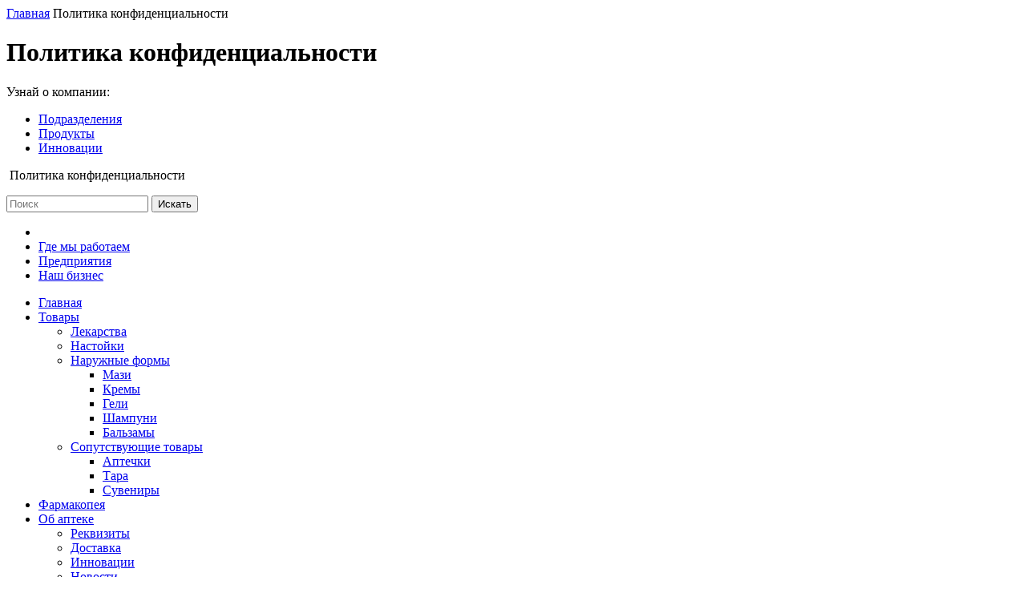

--- FILE ---
content_type: text/html; charset=utf-8
request_url: http://homeopharma.ru/page/privacy
body_size: 12331
content:
<!DOCTYPE html PUBLIC "-//W3C//DTD XHTML 1.0 Transitional//EN" "http://www.w3.org/TR/xhtml1/DTD/xhtml1-transitional.dtd">
<html xmlns="http://www.w3.org/1999/xhtml">
<head>
	<meta http-equiv="Content-Type" content="text/html; charset=UTF-8"/> 
	
	<meta name="DESCRIPTION" content="Политика конфиденциальности" /> 
	<meta name="KEYWORDS" content="Политика конфиденциальности" />

	<meta name="SKYPE_TOOLBAR" content="SKYPE_TOOLBAR_PARSER_COMPATIBLE" />
	
	<link rel="stylesheet" type="text/css" href="http://homeopharma.ru/templates/css/main.css"/>
	<!--[if lte IE 7]><link rel="stylesheet" type="text/css" href="http://homeopharma.ru/templates/css/ie.css"/><![endif]-->
	<!--[if IE 9]><link rel="stylesheet" type="text/css" href="http://homeopharma.ru/templates/css/ie9.css"/><![endif]-->
	<link rel="stylesheet" type="text/css" href="http://homeopharma.ru/templates/css/jquery.flipster.css"/>
	
	<script type="text/javascript" src="http://homeopharma.ru/templates/js/jquery-1.4.4.min.js"></script>
	<script type="text/javascript" src="http://homeopharma.ru/templates/js/slides.min.jquery.js"></script>
	<script type="text/javascript" src="http://homeopharma.ru/templates/js/index.js"></script> 
	<script type="text/javascript" src="http://homeopharma.ru/templates/js/main.js"></script>
	<script type="text/javascript" src="http://homeopharma.ru/templates/js/product.js"></script>
	<!--script type="text/javascript" src="http://homeopharma.ru/templates/js/jquery.roundabout.js"></script-->
	<script type="text/javascript" src="http://homeopharma.ru/templates/js/jquery.flipster.min.js"></script>
	<script type="text/javascript" src="http://homeopharma.ru/templates/js/text.js"></script>
	<script type="text/javascript" src="http://homeopharma.ru/templates/js/js.js"></script>
	
	<link rel="icon" href="/favicon.ico" type="image/x-icon" /> 
	<link rel="shortcut icon" href="/favicon.ico" type="image/x-icon" />
	
	<title>Политика конфиденциальности</title>
</head>
<body>
	<div id="wrapper">	<div id="content-text" class="zoom-block">		<div id="text-crumbs" class="block-blue">
	<a href="/">Главная</a>
			<span class="ico-sprite ico-arrR"></span>
					<span>Политика конфиденциальности</span>
				
	</div>		<div id="title-shop" class="zoom-block">			<h1>Политика конфиденциальности</h1>		</div>		<div id="text-page" class="zoom-block">			<div class="col-left">				 <p class="textBack-green">Узнай о компании:</p><ul id="mainmenu" class="menu-backed">
	
<li >
    <a href="/page/branches" ><span>Подразделения</span></a>
</li>
<li >
    <a href="/page/products" ><span>Продукты</span></a>
</li>
<li >
    <a href="/page/innovations" ><span>Инновации</span></a>
</li>

</ul>			</div>						<div class="col-right">				

<p>&nbsp;Политика конфиденциальности</p><!--<script type="text/javascript" src="/templates/js/jquery.roundabout.js"></script>
<script type="text/javascript" src="/templates/js/text.js"></script>-->			</div>		</div>	</div>		<div id="header">		<a id="head-logo" href="/"><img alt="" src="http://homeopharma.ru/templates/i/logo.jpg"/></a> 		<div id="head-right">			<div class="zoom-block">				<form action="/search/preview" method="post">
	<div class="right" id="head-search">
		<input type="text" placeholder="Поиск" value="" name="s">
		<input type="submit" value="Искать" name="" class="ico-sprite ico-lens">
	</div>
</form>

<style>
.ui-autocomplete {
	max-height: 200px;
	overflow-y: auto;
	overflow-x: hidden;
	padding-right: 20px;
}
* html .ui-autocomplete {
	height: 200px;
}
</style>


<link rel="stylesheet" href="http://homeopharma.ru/templates/js/autocomplete/theme/jquery.ui.all.css" />
<script src="http://homeopharma.ru/templates/js/autocomplete/jquery.ui.core.min.js"></script>
<script src="http://homeopharma.ru/templates/js/autocomplete/jquery.ui.widget.min.js"></script>
<script src="http://homeopharma.ru/templates/js/autocomplete/jquery.ui.position.min.js"></script>
<script src="http://homeopharma.ru/templates/js/autocomplete/jquery.ui.autocomplete.min.js"></script>

<script>
$(function() {
	function split(val) {
		return val.split(' ');
	}
	function extractLast(term) {
		return split(term).pop();
	}
	$("input[name=s]")
		.bind("keydown", function(event) {
			if (event.keyCode === $.ui.keyCode.TAB &&
					$(this).data("autocomplete").menu.active) {
				event.preventDefault();
			}
		})
		.autocomplete({
			minLength: 0,
			source: function(request,response) {
				$.ajax({
					url: "/search/auto",
					dataType: "json",
					data: {
						string: request.term
					},
					success: function(data) {
						response($.map(data.content, function(item) {
							return {
								value: item.word
							}
						}));
					}
				});
			},
			focus: function() {
				// prevent value inserted on focus
				return false;
			},
			select: function(event, ui) {
				var terms = split(this.value);
				terms.pop();
				terms.push(ui.item.value);
				terms.push("");
				this.value = terms.join(" ");
				return false;
			}
		});
});
</script>				<ul class="right">					<li><a class="ico-sprite ico-house" href="/"></a></li>					<li><a href="/page/where_work">Где мы работаем</a></li>					<li><a href="/page/businesses">Предприятия</a></li>					<li><a href="/page/commerce">Наш бизнес</a></li>					<!-- <li>Следите за нами: 						<p id="head-social" class="columns">							<a class="ico-sprite ico-tw" href="#"></a>							<a class="ico-sprite ico-in" href="#"></a>							<a class="ico-sprite ico-ytube" href="#"></a>						</p>					</li> -->				</ul>			</div>						<div id="head-bot">				<ul id="mainmenu" class="right">
	
<li >
    <a href="/" ><span>Главная</span></a>
</li>
<li >
    <a href="/category" ><span>Товары</span></a>
    <ul>
<li >
    <a href="/category_1.html" >Лекарства</a>
</li>
<li >
    <a href="/category_2.html" >Настойки</a>
</li>
<li >
    <a href="/category_3.html" >Наружные формы</a>
    <ul>
<li >
    <a href="/category_5.html" >Мази</a>
</li>
<li >
    <a href="/category_6.html" >Кремы</a>
</li>
<li >
    <a href="/category_7.html" >Гели</a>
</li>
<li >
    <a href="/category_8.html" >Шампуни</a>
</li>
<li >
    <a href="/category_9.html" >Бальзамы</a>
</li>

</ul>
</li>
<li >
    <a href="/category_4.html" >Сопутствующие товары</a>
    <ul>
<li >
    <a href="/category_10.html" >Аптечки</a>
</li>
<li >
    <a href="/category_11.html" >Тара</a>
</li>
<li >
    <a href="/category_12.html" >Сувениры</a>
</li>

</ul>
</li>

</ul>
</li>
<li >
    <a href="/articles" ><span>Фармакопея</span></a>
</li>
<li >
    <a href="/page/about" ><span>Об аптеке</span></a>
    <ul>
<li >
    <a href="/page/branches" >Реквизиты</a>
</li>
<li >
    <a href="/page/terms" >Доставка</a>
</li>
<li >
    <a href="/page/innovations" >Инновации</a>
</li>
<li >
    <a href="/news" >Новости</a>
</li>

</ul>
</li>
<li >
    <a href="/page/contacts" ><span>Контакты</span></a>
</li>
<li >
    <a href="/page/library" ><span>Библиотека</span></a>
</li>

</ul>							</div>		</div>	</div>		<div id="footer">		<div class="block-blue zoom-block">			<div class="foot-block">				<p class="title-blue">Информация:</p>				<ul>					<li><span class="ico-sprite ico-arr"></span> <a href="/page/patient">Пациентам</a></li>					<li><span class="ico-sprite ico-arr"></span> <a href="/page/doctor">Врачам</a></li>					<li><span class="ico-sprite ico-arr"></span> <a href="/page/customer">Покупателям</a></li>					<!-- 					<li><span class="ico-sprite ico-arr"></span> <a href="/page/about">Об Аптеке</a></li>					<li><span class="ico-sprite ico-arr"></span> <a href="/page/information">Полезная информация</a></li>					<li><span class="ico-sprite ico-arr"></span> <a href="/page/homeopathy">Введение в гомеопатию</a></li>					<li><span class="ico-sprite ico-arr"></span> <a href="/page/terms_use">Условия использования</a></li> 					-->				</ul>			</div>				<div class="foot-block">				<p class="title-blue">Наши услуги:</p>				<ul>					<li><span class="ico-sprite ico-arr"></span> <a href="/page/journalist">Журналистам</a></li>					<li><span class="ico-sprite ico-arr"></span> <a href="/page/investor">Инвесторам</a></li>					<li><span class="ico-sprite ico-arr"></span> <a href="/page/vacancies">Вакансии</a></li>					<!-- 					<li><span class="ico-sprite ico-arr"></span> <a href="/page/doctors_consult">Консультация врача</a></li>					<li><span class="ico-sprite ico-arr"></span> <a href="/page/courses_homeopathy">Обучение гомеопатии</a></li>					<li><span class="ico-sprite ico-arr"></span> <a href="/page/terms">Условия доставки</a></li>					<li><span class="ico-sprite ico-arr"></span> <a href="/page/commerce">Вызов врача</a></li>					-->				</ul>			</div>			<div class="foot-block">				<p class="title-blue">Быстрый переход:</p>				<!--<p class="title-blue">Популярное на сайте:</p>-->				<ul>					<!-- 					<li><span class="ico-sprite ico-arr"></span> <a href="http://homeoworld.ru">Мир гомеопатии</a></li>					-->					<li><span class="ico-sprite ico-arr"></span> <a href="/page/doctors_consult">Консультация врача</a></li>					<!-- 					<li><span class="ico-sprite ico-arr"></span> <a href="/page/doctors_consult">Консультация врача</a></li>					<li><span class="ico-sprite ico-arr"></span> <a href="/page/courses_homeopathy">Обучение гомеопатии</a></li>					<li><span class="ico-sprite ico-arr"></span> <a href="/page/terms">Условия доставки</a></li>					<li><span class="ico-sprite ico-arr"></span> <a href="/page/doctor_on_call">Вызов врача</a></li>					-->				</ul>			</div>						<div id="foot-contacts" class="foot-block">				<p class="title-blue">Контакты:</p>				<p><span class="ico-sprite ico-phone"></span> +7 (495) 430-66-76</p>				<p>					<a href="mailto:info@homeopharma.ru">						<span class="ico-sprite ico-mail"></span> info@homeopharma.ru					</a>				</p>				<!-- <p><span class="ico-sprite ico-map"></span> г.Москва, ул. </p> -->			</div>		</div>		<div id="foot-bot" class="zoom-block">			<span class="left">Angelus Domini © 2026</span>			<ul class="right zoom-block">
						<li><a href="http://homeopharma.ru/page/accessibility">Доступность</a></li>
					<li><a href="http://homeopharma.ru/page/vocabulary">Словарь</a></li>
					<li><a href="http://homeopharma.ru/sitemap">Карта сайта</a></li>
					<li><a href="http://homeopharma.ru/page/faq">FAQ</a></li>
					<li><a href="http://homeopharma.ru/page/privacy">Политика конфиденциальности</a></li>
			</ul>		</div>	</div></div>

<!-- Yandex.Metrika counter -->

<script type="text/javascript">
(function (d, w, c) {
    (w[c] = w[c] || []).push(function() {
        try {
            w.yaCounter22495234 = new Ya.Metrika({id:22495234,
                    clickmap:true,
                    trackLinks:true,
                    accurateTrackBounce:true});
        } catch(e) { }
    });
 
    var n = d.getElementsByTagName("script")[0],
        s = d.createElement("script"),
        f = function () { n.parentNode.insertBefore(s, n); };
    s.type = "text/javascript";
    s.async = true;
    s.src = (d.location.protocol == "https:" ? "https:" : "http:") + "//mc.yandex.ru/metrika/watch.js";

    if (w.opera == "[object Opera]") {
        d.addEventListener("DOMContentLoaded", f, false);
    } else { f(); }
})(document, window, "yandex_metrika_callbacks");
</script>
<noscript><div><img src="//mc.yandex.ru/watch/22495234" style="position:absolute; left:-9999px;" alt="" /></div></noscript>

<!-- /Yandex.Metrika counter -->

</body>
</html>